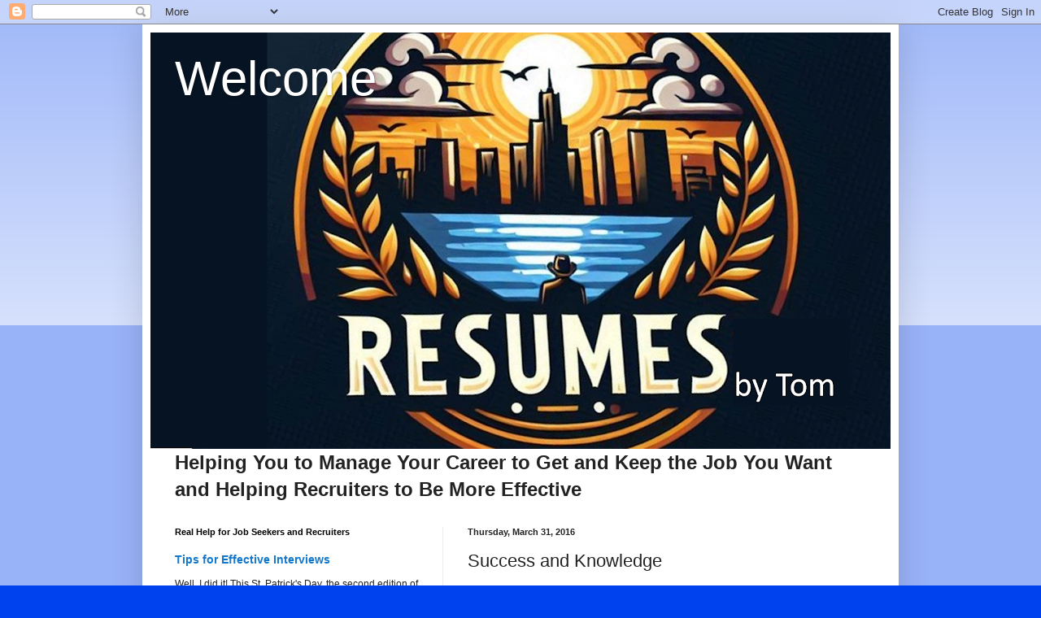

--- FILE ---
content_type: text/html; charset=utf-8
request_url: https://www.google.com/recaptcha/api2/aframe
body_size: 267
content:
<!DOCTYPE HTML><html><head><meta http-equiv="content-type" content="text/html; charset=UTF-8"></head><body><script nonce="t8-cEN7JAeYfXTqJhSkz8Q">/** Anti-fraud and anti-abuse applications only. See google.com/recaptcha */ try{var clients={'sodar':'https://pagead2.googlesyndication.com/pagead/sodar?'};window.addEventListener("message",function(a){try{if(a.source===window.parent){var b=JSON.parse(a.data);var c=clients[b['id']];if(c){var d=document.createElement('img');d.src=c+b['params']+'&rc='+(localStorage.getItem("rc::a")?sessionStorage.getItem("rc::b"):"");window.document.body.appendChild(d);sessionStorage.setItem("rc::e",parseInt(sessionStorage.getItem("rc::e")||0)+1);localStorage.setItem("rc::h",'1768909649283');}}}catch(b){}});window.parent.postMessage("_grecaptcha_ready", "*");}catch(b){}</script></body></html>

--- FILE ---
content_type: text/plain
request_url: https://www.google-analytics.com/j/collect?v=1&_v=j102&a=76193060&t=pageview&_s=1&dl=https%3A%2F%2Fwww.resumesbytom.com%2F2016%2F03%2Fsuccess-and-knowledge.html&ul=en-us%40posix&dt=Welcome%3A%20Success%20and%20Knowledge&sr=1280x720&vp=1280x720&_u=IEBAAEABAAAAACAAI~&jid=318434860&gjid=1334476979&cid=490307005.1768909647&tid=UA-77650422-1&_gid=139601661.1768909647&_r=1&_slc=1&z=685789282
body_size: -451
content:
2,cG-RYFB6KQ31B